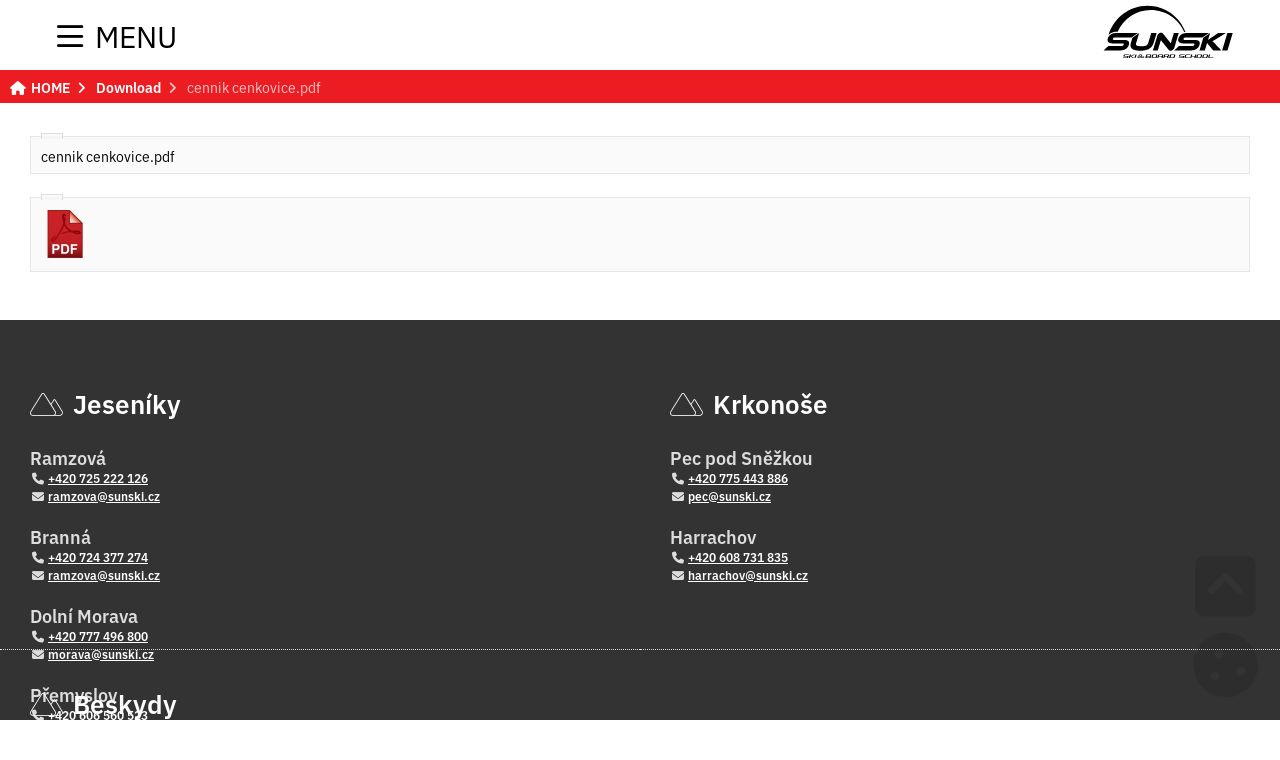

--- FILE ---
content_type: text/html; charset=UTF-8
request_url: https://sunski.cz/pl/download/15-cennik-cenkovice-pdf.html
body_size: 10926
content:
<!DOCTYPE html><html class="wf-loading" lang="pl" ><!--xmlns:fb="ogp.me/ns/fb#"--> <head> <title>cennik cenkovice.pdf | Download | Sunski.cz</title><meta charset="UTF-8"><meta name="author" content="Tomáš Sopuch" /> <meta name="generator" content="Noteo Engine" /><meta name="description" content="" /><meta name="keywords" content="" /> <meta http-equiv="cache-control" content="Public "> <meta http-equiv="content-type" content="text/html; charset=UTF-8"> <meta property="og:site_name" content="" /><meta property="og:url" content="https://sunski.cz/pl/download/15-cennik-cenkovice-pdf.html" /><meta property="og:title" content="cennik cenkovice.pdf - cennik cenkovice.pdf | Download | Sunski.cz" /><meta property="og:image" content="https://sunski.cz/storage/tomas/download//cennik-cenkovice-1396519223.pdf" /> <meta property="og:image:type" content="image/jpeg" /> <meta property="og:image:width" content="640" /> <meta property="og:image:height" content="480" /> <meta property="og:description" content="" /> <meta name=apple-mobile-web-app-capable content=yes> <meta name=apple-mobile-web-app-status-bar-style content=white> <meta name=apple-mobile-web-app-title content=""> <meta name="robots" content="all,index,follow" /><meta name="googlebot" content="index,follow,snippet,archive" /> <meta name="verify-v1" content="" /><meta name="google-site-verification" content="" /><meta name="facebook-domain-verification" content="" /><meta name="viewport" content="width=device-width, initial-scale=1.0, maximum-scale=6.0" /> <link rel="shortcut icon" href="https://sunski.cz/styles/default/img/favicon.ico?1763931546" /> <link rel="preload" href="https://sunski.cz/styles/default/css.css?1763931546" as="style"><link rel="stylesheet" href="https://sunski.cz/styles/default/css.css?1763931546" type="text/css" async/><!--<link rel="preload" as="image" href="img.png" />--> <link rel="stylesheet" href="https://sunski.cz/plugins/vyhledavani/css/css.css?1763931546" type="text/css" async/> </head> <!--################### BEGIN OF BODY ################## --> <body id="body" class="pl fullpage modul-349 detail detail-349-15 content3style" data-modul="download"> <script> // Define dataLayer and the gtag function. window.dataLayer = window.dataLayer || []; function gtag(){dataLayer.push(arguments);} gtag('consent', 'default', { 'ad_storage': 'denied', 'ad_user_data': 'denied', 'ad_personalization': 'denied', 'analytics_storage': 'denied' }); </script> <div id="back"> <div id="back-inside"><div id="topPart"><div id="topPartInside"> <!--################### BEGIN OF HEADER MOBILE ################## --> <div id="header-mobile"> <div id="header-mobile-inside"> <div id="logoMobile"><a data-ajaxload href="https://sunski.cz/pl/" title="HOME">HOME</a></div> <a class="headerToggler" role="button" href="javascript:void(0)" ><i class="fa fa-bars"></i> <span>Menu</span></a> </div> </div> <!--################### BEGIN OF HEADER ################## --><header id="header" class="netisknout"><div id="header-inside"> <a class="headerToggler" role="button" href="javascript:void(0)" ><i class="fa fa-chevron-left"></i> Zamknąć</a><div id="logo"><a data-ajaxload href="https://sunski.cz/pl/" title="HOME">HOME</a></div> <div id="webLanguages" class="netisknout"> <a data-ajaxload href="/cz/download/" class="noFlag cz" title=""><span></span>Česky</a> / <a data-ajaxload href="/en/download/" class="noFlag en" title=""><span></span>English</a> / <a data-ajaxload href="/de/download/" class="noFlag de" title=""><span></span>Deutsch</a> / <a data-ajaxload href="/pl/download/" class="noFlag active pl" title=""><span></span>Polski</a> </div><div class="operationMenu"><div class="operationMenu-inside"> <a href="/pl/mapa-stranek/" data-icon="sitemap" title="Sitemap" data-title="Sitemap" style="" class="icoButt icoLeft"><i class="fa fa-sitemap "></i><span class="icolabel">Sitemap</span></a> <div class="toggleFrame"> <a href="javascript:void(0);" data-show='#signin_menu' data-align='center' role='button' data-icon="lock" title="Zalogować się" data-title="Zalogować się" id='showLoginMenu' style="" class="icoButt toggleElement icoLeft"><i class="fa fa-lock "></i><span class="icolabel">Zalogować się</span></a> <div id="signin_menu" class="toggleContent toggleContentRight"><div class="loginText"></div><div class="loginForm"> <form id="loginForm"> <label>Adres e-mail</label><br /> <input placeholder="Adres e-mail" type="text" name="email" /><br /> <label>Hasło</label><br /> <input placeholder="Hasło" type="password" name="rheslo" /><br /> <input type="hidden" name="akce" value="userLogin"> <a href="javascript:void(0);" data-afterLoginUrl='' role='button' data-icon="key" title="Zalogować się" data-title="Zalogować się" id='loginButt' style="" class="icoButt loginButt icoButtGreen icoloader icoLeft"><i class="fa fa-key "></i><span class="icolabel">Zalogować się</span></a> </form> <div class="register"> <a href="javascript:void(0);" data-href='/pl/forgot-password/' data-width='400' data-titletext='Zapomiane hasło' role='button' data-icon="question-circle" title="Zapomiane hasło" data-title="Zapomiane hasło" id='forgotPassword' style="" class="icoButt modal icoloader icoLeft"><i class="fa fa-question-circle "></i><span class="icolabel">Zapomiane hasło</span></a> </div></div></div> </div> </div></div><div > <div id="search2078" class="mainsearchframe" data-elementid="2078"> <div class="mainsearchframeinside"> <div class="mainsearchinputframe"><input type='text' name="mainsearch" class="mainsearchinput autocomplete" data-autocompletesource="mainsearch" placeholder='Szukaj ...' autocomplete="on"><button class="mainsearchstart" aria-label="Szukać" title="Szukać"><i class="fa fa-search"></i></button></div> <div class="mainsearchdesc"></div> </div> <i class="fa fa-times-square hideSearchFixed"></i></div></div> <nav><ul id="mMenu" class="mMenu vmsMenu vmsMenuHorizontal"> <li id="mMenu-234" class=""><a data-ajaxload class="" href="https://sunski.cz/pl/home/">HOME</a></li> <li id="mMenu-2096" class=""><a data-ajaxload class="" href="https://sunski.cz/pl/zajecia-letnie/">Lato</a></li> <li id="mMenu-1376" class=""><a data-ajaxload class="" href="https://sunski.cz/pl/o-nas/">O NAS</a></li> <li id="mMenu-1767" class=""><a data-ajaxload class="" href="https://sunski.cz/pl/osrodki/">Ośrodki</a></li> <li id="mMenu-1410" class=""><a data-ajaxload class="" href="https://sunski.cz/pl/aktualnosci/">Aktualności</a></li> <li id="mMenu-271" class=""><a data-ajaxload class="" href="https://sunski.cz/pl/kontakty/">Kontakty</a></li></ul></nav> </div></header> <!--################### BEGIN OF CONTENT ABOVE PAGE ################## --><div id="aboveContent" class="clearfix"><div id="aboveContent-inside"><div id="breadcrumb"><div id="breadcrumb-inside" class="clearfix"><a data-ajaxload href="/pl/">HOME</a><a data-ajaxload href="/pl/download/">Download</a><span class="breadActual">cennik cenkovice.pdf</span></div></div></div></div></div></div> <div id="centerPart"><div id="centerPartInside"> <!--################### BEGIN OF PAGE ################## --> <div id="page"> <div id="page-inside" class="clearfix"> <!--################### BEGIN OF MAIN CONTENT ################## --> <div id="main" class="clearfix"> <div id="content-frame" class=" clearfix"> <section id="content3" class="clearfix"> <div id="content-inside" class="clearfix datafeed" data-url="https://sunski.cz/pl/download/15-cennik-cenkovice-pdf.html" data-mid="349"><article data-edit="0" data-delete="0" data-insert="0" data-show="1" data-copy="0" data-imgrotateleft="1" data-imgrotateright="1" data-href="https://sunski.cz/pl/download/15-cennik-cenkovice-pdf.html" data-bgColor="" data-relto="" data-reltocat="" data-name="cennik cenkovice.pdf" data-id="15" data-mid="349" data-modul="download" data-cat="#1#349#" data-pohled="detail" class="mod349 mod349-detail cat-349 rec-349-15 relative " data-block="349" id="block34915"><div class="layout"><fieldset ><legend></legend> cennik cenkovice.pdf</fieldset><fieldset style='height:78px;' ><legend></legend><img id="img35015" class='textInput ' width="48" height="48" data-type="vmsImage" data-width="48" data-height="48" data-orig="styles%2Fdefault%2Fimages%2Ffiletypes%2Fpdf.png" data-params="&size=48x48&blank=1" src="https://sunski.cz/system/show_image.php?src=styles%2Fdefault%2Fimages%2Ffiletypes%2Fpdf.png&size=48x48&blank=1" alt="cennik cenkovice.pdf" /></fieldset></div></article></div> </section> <!--################### SIDE LEFT ################## --> </div> </div> <!--################### BELOW CONTENT ################## --> </div></div> </div></div> <!--################### BEGIN OF FOOTER ################## --> <footer class="clearfix"><div id="footer-before"><div id="footer-before-inside"><table class="footerTable"><tbody><tr><td valign="top"><div class="nadpis"><i class="fa fa-mountains fa-fw"></i>Jeseníky</div><p><strong class="font18">Ramzová</strong><br /><i class="fa fa-phone fa-fw"></i>&nbsp;<a href="tel:+420 725 222 126" title="Zavolejte nám">+420 725 222 126</a><br /><i class="fa fa-envelope fa-fw"></i>&nbsp;<a href="mailto:ramzova@sunski.cz" title="Napište nám">ramzova@sunski.cz</a></p><p><strong class="font18">Branná</strong><br /><i class="fa fa-phone fa-fw"></i>&nbsp;<a href="tel:+420 724 377 274" title="Zavolejte nám">+420 724 377 274</a><br /><i class="fa fa-envelope fa-fw"></i>&nbsp;<a href="mailto:ramzova@sunski.cz" title="Napište nám">ramzova@sunski.cz</a></p><p><strong class="font18">Dolní Morava</strong><br /><i class="fa fa-phone fa-fw"></i>&nbsp;<a href="tel:+420 777 496 800" title="Zavolejte nám">+420 777 496 800</a><br /><i class="fa fa-envelope fa-fw"></i>&nbsp;<a href="mailto:morava@sunski.cz" title="Napište nám">morava@sunski.cz</a></p><p><strong class="font18">Přemyslov</strong><br /><i class="fa fa-phone fa-fw"></i>&nbsp;<a href="tel:+420 606 560 523" title="Zavolejte nám">+420 606 560 523</a><br /><i class="fa fa-envelope fa-fw"></i>&nbsp;<a href="mailto:premyslov@sunski.cz" title="Napište nám">premyslov@sunski.cz</a></p></td><td valign="top"><div class="nadpis"><i class="fa fa-mountains fa-fw"></i>Krkonoše</div><p><strong class="font18">Pec pod Sněžkou</strong><br /><i class="fa fa-phone fa-fw"></i>&nbsp;<a href="tel:+420 775 443 886" title="Zavolejte nám">+420 775 443 886</a><br /><i class="fa fa-envelope fa-fw"></i>&nbsp;<a href="mailto:pec@sunski.cz" title="Napište nám">pec@sunski.cz</a></p><p><strong class="font18">Harrachov</strong><br /><i class="fa fa-phone fa-fw"></i>&nbsp;<a href="tel:+420 608 731 835" title="Zavolejte nám">+420 608 731 835</a><br /><i class="fa fa-envelope fa-fw"></i>&nbsp;<a href="mailto:harrachov@sunski.cz" title="Napište nám">harrachov@sunski.cz</a></p></td><td valign="top"><div class="nadpis"><i class="fa fa-mountains fa-fw"></i>Beskydy</div><p><strong class="font18">Bílá</strong><br /><i class="fa fa-phone fa-fw"></i>&nbsp;<a href="tel:+420 725 222 111" title="Zavolejte nám">+420 725 222 111</a><br /><i class="fa fa-envelope fa-fw"></i>&nbsp;<a href="mailto:bila@sunski.cz" title="Napište nám">bila@sunski.cz</a></p></td></tr></tbody></table></div></div><div id="footer-inside"><div id="footerLogo"></div><div id="footer-title">cennik cenkovice.pdf | Download | Sunski.cz</div><div id="footer-rights">&copy; 2025 Sunski.cz. Všechna práva vyhrazena.</div><div id="footer-creator"><a target="_blank" id="webcreator" href="http://www.voltage.cz" title="Tvorba www stránek - Voltage Multimedia Studio">Tvorba www stránek</a></div></div><div class="center footerSettings"></div></footer><div class="settingButts netisknout"> <i class="fa fa-fw fa-chevron-square-up goToElement showTipsyL" title="Go up" data-element="body"></i> <i class="fa fa-fw fa-cookie manageCookies showTipsyL" title="Manage cookies"></i></div> </div></div> <!-- ************ ************* --> <script type="text/javascript">var vms_domain='sunski.cz';var vms_modul='download';var vms_system_module='';var vms_mid='349';var vms_idk='349';var vms_detail='15';var vms_actualCat='#1#349#';var vms_parentCat='#1#';var vms_style='default';var vms_url='https://sunski.cz/pl/download/15-cennik-cenkovice-pdf.html';var vms_fullurl='https://sunski.cz/pl/download/15-cennik-cenkovice-pdf.html';var vms_url_section='https://sunski.cz/pl/download/';var vms_getParameters='';var vms_html_path_root='//system.noteo.cz/www22-dev/';var vms_html_path_system='system/';var vms_html_path_styles='styles/';var vms_html_path_plugin='plugins/';var vms_html_path_root_media='https://sunski.cz/';var vms_html_path_lang='pl/';var vms_html_path_root_data='https://sunski.cz/';var vms_html_path_js='jscript/';var vms_html_path_appFolder='';var vms_view='';var vms_ajaxload='1';var vms_lang='pl';var vms_lang_code='';var vms_lang_locale='pl_PL';var lang={"basic":{"home":"Root","settings":"Nastaven\u00ed","config":"Konfigurace","cat_config":"Nastaven\u00ed kategorie","mod_config":"Nastaven\u00ed modulu","mod_translate":"P\u0159eklad modulu","mod_export":"Export modulu","feed_config":"Nastaven\u00ed tohoto bloku","cat_structure":"Nastaven\u00ed struktury kategorie","cat_move":"P\u0159esun kategorie","mod_structure":"Nastaven\u00ed struktury modulu","view_structure":"Nastaven\u00ed struktury pohledu","system_config":"Konfigurace syst\u00e9mu","plugin_config":"Konfigurace plugin\u016f","update_cache":"Nastaven\u00ed cache","constructor":"P\u0159ehled modul\u016f","mod_open":"Otev\u0159i modul","cat_desc":"Editace \u00favodn\u00edho textu kategorie","mod_desc":"Editace \u00favodn\u00edho textu modulu","yes":"Ano","no":"Ne","no_record":"Nen\u00ed z\u00e1znam","file_missing":"Soubor nenalezen!","file_size":"Velikost souboru","not_found":"Nic jsem nena\u0161el","category":"Kategorie","categories":"Kategorie","region":"Region","regions":"Regiony","filemanager":"Spr\u00e1vce soubor\u016f","mass_upload":"Hromadn\u00e9 n\u00e1hr\u00e1n\u00ed soubor\u016f","soubor":"Soubor ","not_supported_1":"V\u00e1\u0161 prohl\u00ed\u017ee\u010d nepodporuje Flash, Silverlight, nebo HTML5 technologii.","footer_rights":"V\u0161echna pr\u00e1va vyhrazena.","manage_hosting":"Spr\u00e1va webhostingu","manage_domain":"Spr\u00e1va dom\u00e9ny","manage_db":"Spr\u00e1va datab\u00e1ze","webmail":"E-mailov\u00fd klient","currency":"M\u011bna","edit_cat_text":"Editovat text kategorie","max_insert_1":"M\u016f\u017eete vlo\u017eit je\u0161t\u011b <strong>%s<\/strong> z celkov\u00e9ho po\u010dtu <strong>%s %s<\/strong>","max_insert_2":"M\u016f\u017eete vlo\u017eit <strong>posledn\u00ed %s<\/strong>. Maximum %s je <strong>%s<\/strong>.","max_insert_3":"Dos\u00e1hli jste maxim\u00e1ln\u00edho mno\u017estv\u00ed <strong>%s %s<\/strong>","max_insert_4":"M\u016f\u017eete vlo\u017eit celkem <strong>%s %s<\/strong>","mod_deletefiles":"Sma\u017e data","not_translated":"Z\u00e1znam nen\u00ed p\u0159elo\u017een","filesize_choose":"Vyberte soubor do velikosti","filesize_chooseerror":"Nahr\u00e1v\u00e1n\u00ed soubor\u016f je omezeno na velikost","add_to":" p\u0159id\u00e1v\u00e1te k ","error_404_title":"Chyba 404"},"navigation":{"left":"W lewo","right":"W prawo","up":"W g\u00f3r\u0119","down":"Na d\u00f3l","back":"Zp\u011bt","backto":"Powr\u00f3t na","goback":"Z powrotem","previous":"Poprzednia","next":"Nast\u0119pna","showall":"poka\u017c wszystko","more":"wi\u0119cej","page":"strona","onpage":"na stronie","sortby":"sortuj","sortbydefault":"domy\u015blne","switchTemplate":"Zmie\u0144 szablon:&nbsp;","mainmenu":"Menu","submenu":"Podmenu","from":"z","goToPage":"Jdi na stranu","go":"Jdi"},"action":{"insert":"Dodaj","save":"Zapisz","choose":"Wybierz","delete":"Usu\u0144","copy":"Kopiuj","move":"Przesu\u0144","add":"Doda\u0107","assign":"Przyporz\u0105dkowa\u0107","search":"Szuka\u0107","send":"Wys\u0142a\u0107","show":"Pokaza\u0107","hide":"Ukry\u0107","open":"Otworzy\u0107","refresh":"Odnowi\u0107","edit":"Edytowa\u0107","close":"Zamkn\u0105\u0107","turn_on":"W\u0142\u0105czy\u0107","turn_off":"Wy\u0142\u0105czy\u0107","edit_short":"Edyt","chooseFile":"Wybierz plik","chooseFiles":"Wybierz pliki","addFile":"Dodaj plik","addFiles":"Dodaj pliki","removeFile":"Usu\u0144 plik","removeFiles":"Usu\u0144 pliki","downloadFile":"\u015aci\u0105gn\u0105\u0107 plik","downloadFiles":"\u015aci\u0105gn\u0105\u0107 pliki","removeRecors":"Usu\u0144 zapis","sendEmail":"Wys\u0142a\u0107 e-mail","new":"Nowy zapis","putDescription":"Napisz opis zdi\u0119cia","imgrotateleft":"Obr\u00f3ci\u0107 w lewo","imgrotateright":"Obr\u00f3ci\u0107 w prawo","loadfromares":"Nahrej z ARESu"},"register":{"log_register":"Rejestracja","log_in":"Zalogowa\u0107 si\u0119","log_in_email":"Adres e-mail","log_in_pass":"Has\u0142o","log_in_pass2":"Potwierd\u017a has\u0142o","register_user":"Rejestracja u\u017cytkownika","forgot_pass":"Zapomiane has\u0142o","login_error":"B\u0142\u0105d logowania","wrong_login":"B\u0142\u0119dna nazwa lub has\u0142o!","account_blocked":"Konto zablokowane!","logged_in":"Zalogowany!","my_profile":"Moje konto","reg_settings":"Dane rejestracyjne","pers_settings":"Dane osobiste","logout":"Wylogowa\u0107 si\u0119","user_registration":"Rejestracja u\u017cytkownika","user_name":"Imi\u0119","user_surname":"Nazwisko","user_gender":"Jestem","user_infomail":"Przesy\u0142a\u0107 e-maile z informacjami","user_young":"M\u00f3wimy sobie po imieniu","user_man":"M\u0119szczyzna","user_woman":"Kobieta","create_account":"Zal\u00f3\u017c konto","update_account":"Zapisz dane","update_password":"Zapisz has\u0142o","gen_strong_password":"Stworzy\u0107 silne has\u0142o","login_required":"Do tej operacji musisz si\u0119 zalogowa\u0107.","not_registered":"Niezarejestrowany u\u017cytkownik","phone_number":"Numer telefonu","user_language":"Wybierz j\u0119zyk:","user_language_auto":"Automatycznie","accept_reg_conditions":"Zgadzam si\u0119 z warunkami strony iternetowej","reg_conditions":"Warunki handlowe","like_admin":"Jako administrator","generated_email":"To jest automatycznie generowany e-mail.","server_team":"Team serweru","success_email_subject":"{$uData.jmenopady.5}, witamy na stronie {$config.basic.langs.{$settings.page.lang}.pagename}","success_email_1":"bardzo cieszymy si\u0119, \u017ce zarejestrowa\u0142e\u015b si\u0119 na naszym portalu {$config.basic.langs.{$settings.page.lang}.pagename}.","success_email_2":"Dane do logowania to:","success_email_3":"E-mail rejestracyjny:","success_email_4":"Has\u0142o:","success_email_5":"Weryfikacja adresu e-mail","success_email_6":"Aby zalogowa\u0107 si\u0119 do naszego systemu, konieczne jest zweryfikowanie Twojego adresu e-mail.","success_email_7":"Aby zweryfikowa\u0107 adres e-mail, kliknij nast\u0119puj\u0105cy link:","success_email_8":"Aktywuj konto","success_email_admin_subject":"{$uData.jmeno} {$uData.prijmeni} zarejestrowa\u0142 si\u0119 na serwerze {$config.basic.langs.{$settings.page.lang}.pagename}","success_email_admin_1":"si\u0119 zarejestrowa\u0142 na serwerze {$config.basic.langs.{$settings.page.lang}.pagename}.","success_info":"{$uData.jmenopady.5}, rejestracja przebieg\u0142a pomy\u015blnie!","success_info1":"Dane do logowania zosta\u0142y wys\u0142ane do: {$uData.email}","forgotpass_form_1":"Zmie\u0144 has\u0142o","forgotpass_form_2":"Po wype\u0142nieniu maila do logowania, na Twoj\u0105 poczt\u0119 natychmiast zostanie wys\u0142any link do zmiany has\u0142a. Kliknij na niej i wpisz swoje nowe has\u0142o, aby uzyska\u0107 dost\u0119p do tej aplikacji.","forgotpass_form_3":"Adres e-mail:","forgotpass_form_4":"Wprowad\u017a e-mail rejestracyjny","forgotpass_mailpass":"Na Tw\u00f3j adres e-mail zosta\u0142a wys\u0142ana wiadomo\u015b\u0107 z linkiem do zmiany has\u0142a!","forgotpass_mailerror":"Ten adres e-mail nie istnieje w systemie!","forgotpass_email_subject":"{$u.jmenopady.1}, link do zmiany has\u0142a na serwerze {$config.basic.langs.{$settings.page.lang}.pagename} jest tutaj!","forgotpass_email_1":"na serwerze {$config.basic.langs.{$settings.page.lang}.pagename} wys\u0142ano \u017c\u0105danie zmiany has\u0142a. Mo\u017cesz zmieni\u0107 has\u0142o tutaj:","forgotpass_email_2":"Zmie\u0144 has\u0142o","forgotpass_email_3":"Je\u015bli \u017c\u0105danie zmiany has\u0142a by\u0142o pomy\u0142k\u0105, kliknij ten link:","forgotpass_email_4":"Anuluj pro\u015bb\u0119","forgotpass_success_1":"Has\u0142o zmienione","forgotpass_success_2":"Mo\u017cesz teraz zalogowa\u0107 si\u0119 do naszego systemu za pomoc\u0105 nowego has\u0142a.","forgotpass_cancel_1":"Anulowano","forgotpass_cancel_2":"Pro\u015bba o zmian\u0119 has\u0142a zosta\u0142a anulowana. Je\u017celi pro\u015bba o zmian\u0119 has\u0142a by\u0142a dzia\u0142aniem os\u00f3b trzecich, prosimy o natychmiastowy kontakt z naszym serwerem.","activation_modal_1":"Tw\u00f3j adres e-mail nie zosta\u0142 zweryfikowany","activation_modal_2":"Aby zalogowa\u0107 si\u0119 do naszego systemu, musisz zweryfikowa\u0107 sw\u00f3j adres e-mail.","activation_modal_3":"E-mail aktywacyjny z linkiem aktywacyjnym zosta\u0142 wys\u0142any do Ciebie podczas rejestracji.","activation_modal_4":"Je\u015bli tak nie jest, popro\u015b o ponowne wys\u0142anie e-maila aktywacyjnego, a nast\u0119pnie post\u0119puj zgodnie z instrukcjami w e-mailu.","activation_modal_5":"Wy\u015blij e-mail aktywacyjny","activation_email_subject":"{$uData.jmenopady.5}, musimy zweryfikowa\u0107 Tw\u00f3j adres e-mail","activation_email_1":"w celu zalogowania si\u0119 do naszego systemu konieczna jest weryfikacja adresu e-mail.","activation_email_2":"Aby zweryfikowa\u0107 sw\u00f3j adres e-mail, kliknij nast\u0119puj\u0105cy link:","activation_email_3":"Aktywuj konto","activation_success_1":"Twoje konto zosta\u0142o aktywowane!","activation_success_2":"Mo\u017cesz teraz zalogowa\u0107 si\u0119 do systemu.","activation_error_1":"Konta nie mo\u017cna aktywowa\u0107!","activation_error_2":"Twoje \u017c\u0105danie aktywacji konta nie istnieje lub wygas\u0142o!","activation_error_3":"Je\u015bli Twoje konto nadal nie jest aktywowane, popro\u015b o wys\u0142anie e-maila aktywacyjnego ponownie, a nast\u0119pnie post\u0119puj zgodnie z instrukcjami w e-mailu.","activation_error_4":"Wy\u015blij e-mail aktywacyjny","change_password":"Zm\u011bnit heslo","new_user":"Nov\u00fd u\u017eivatel","individual_rights":"Individu\u00e1ln\u00ed pr\u00e1va u\u017eivatele","switch_user":"P\u0159epnout na u\u017eivatele","twoform_subject":"Zadejte p\u0159\u00edstupov\u00fd k\u00f3d","twoform_info_email":"P\u0159\u00edstupov\u00fd k\u00f3d V\u00e1m byl zasl\u00e1n na Va\u0161i e-mailovou adresu, kterou jste uvedl\/a v registraci. ","twoform_info_sms":"V\u00e1\u0161 p\u0159\u00edstupov\u00fd k\u00f3d do syst\u00e9mu {$pagename} je: {$code}","twoform_info_checkbutt":"Potvrdit k\u00f3d","twoform_info_againbutt":"Znovu se p\u0159ihl\u00e1sit","twoform_info_input":"Vlo\u017ete 6-ti m\u00edstn\u00fd k\u00f3d","twoform_info_emailsubject":"V\u00e1\u0161 p\u0159\u00edstupov\u00fd k\u00f3d do syst\u00e9mu {$pagename}","twoform_info_emailtext":"Dobr\u00fd den,<br><br>V\u00e1\u0161 p\u0159\u00edstupov\u00fd k\u00f3d do syst\u00e9mu {$pagename} je: {$code}<br><br>Noteo System","forgotpass_blocked":"Bohu\u017eel nem\u00e1te opr\u00e1vn\u011bn\u00ed zm\u011bnit heslo. Kontaktujte spr\u00e1vce!"},"texts":{"loading":"Nagrywam","loadingPage":"Nagrywam stran\u0119","loadingRecord":"Nagrywam zapis","gettingData":"Przetwarzam dane ...","savingData":"Zapisuj\u0119 dane ...","sortingItems":"Aktualizacja kolejno\u015bci ...","itemsSorted":"Kolejno\u015b\u0107 zmieniona","saved":"Zapisano","added":"Dodano","deleted":"Usuni\u0119nto","on":"W\u0142\u0105czone","off":"Wy\u0142\u0105czone","loggingIn":"Przebiega logowanie do systemu","loadingPictures":"Nagrywam podgl\u0105nd: "},"mw":{"form_changed":"Czy chcesz zamkn\u0105\u0107 okno bez zapisania zmian?","form_changed_butt_ok":"Zamkn\u0105\u0107 bez u\u0142o\u017cenia zmian","del_rec_title":"Czy chcesz usun\u0105\u0107 ten zapis?","del_rec_text":"Czy napewno chcesz usun\u0105\u0107 ten zapis? Dane zostan\u0105 utracone!","del_rec_butt_ok":"Usun\u0105\u0107 zapis","copy_rec_title":"Skopiowa\u0107 zapis?","copy_rec_text":"Czy naprawd\u0119 chcesz skopiowa\u0107 zapis","copy_rec_butt_ok":"Skopiowa\u0107 zapis","export_rec_title":"Wys\u0142a\u0107 modu\u0142?","export_rec_text":"Czy naprawd\u0119 chcesz wys\u0142a\u0107 ten modu\u0142?","export_rec_butt_ok":"Wys\u0142a\u0107 modu\u0142","move_cat_title":"Przesun\u0105\u0107 kategori\u0119?","move_cat_text":"Czy naprawd\u0119 chcesz przesun\u0105\u0107 kategori\u0119? Kategoria b\u0119dzie przesuni\u0119ta z ca\u0142\u0105 zawarto\u015bci\u0105!","move_cat_butt_ok":"Przesun\u0105\u0107 kategori\u0119","lookout":"Uwaga!","close_butt":"Anulowa\u0107","validate_error":"Formularz posiada b\u0142\u0119dy","validate_error_items":"Ilo\u015b\u0107 b\u0142\u0119d\u00f3w: ","cant_del_rel_title":"Zapis nie mo\u017cna usun\u0105\u0107","cant_del_rel_content":"Ten zapis nie mo\u017cna usun\u0105\u0107 poniewa\u017c zawiera inne zapisy, kt\u00f3re musisz najpierw przenie\u015b\u0107 lub usun\u0105\u0107!","delete_rec_title":"Smazat v\u0161echna data?","delete_rec_text":"Opravdu chcete smazat v\u0161echna datata v t\u00e9to kategorii? Sma\u017eou se i v\u0161echna pod\u0159azen\u00e1 data vztahuj\u00edc\u00ed se k t\u011bmto z\u00e1znam\u016fm. Tuto akci nen\u00ed mo\u017en\u00e9 vr\u00e1tit zp\u011bt!","delete_rec_butt_ok":"Smazat v\u0161echny data"},"validation":{"required":"To jest pole obowi\u0105zkowe","email":"Prosz\u0119 napisa\u0107 w\u0142a\u015bciwy adres e-mail","url":"Prosz\u0119 napisa\u0107 w\u0142a\u015bciwy link do strony","date":"Prosz\u0119 napisa\u0107 w\u0142a\u015bciw\u0105 form\u0119 daty i czasu (dd.mm.rrrr hh:mm)","number":"Wpisz tylko numer.","digits":"Wpisz tylko numery","equalTo":"Wpisz t\u0105 sam\u0105 warto\u015b\u0107!","creditcard":"Wpisz w\u0142a\u015bciwy numer karty p\u0142atniczej","range":"Wpisz prosz\u0119 liczb\u0119 pomi\u0119dzy {0} i {1}","min":"Wpisz prosz\u0119 liczb\u0119 wi\u0119ksz\u0105 lub tak\u0105 sam\u0105 {0}","max":"Wpisz prosz\u0119 liczb\u0119 mniejsz\u0105 lub tak\u0105 sam\u0105 {0}","remote":"Popraw to pole.","reg_insert_email":"Wpisz e-mail - nap\u0159: email.adres@domena.pl","reg_first_pass":"Wpisz has\u0142o","reg_second_pass":"Potwierd\u017a has\u0142o","reg_pass_not_same":"Potwierdzone has\u0142o jest b\u0142\u0119ndne!","reg_pass_similar":"Has\u0142o nie mo\u017ce zawiera\u0107 s\u0142owa uj\u0119te w adresie e-mail!","reg_pass_short":"Has\u0142o jest za kr\u00f3tkie! (Musi zawiera\u0107 minimum 5 znak\u00f3w)","reg_pass_tooweak":"Has\u0142o jest bardzo \u0142atwe!","reg_pass_weak":"Has\u0142o jest za \u0142atwe!","reg_pass_good":"Has\u0142o jest dobre","reg_pass_strong":"Has\u0142o jest silne :)","accept_policy":"Aby przej\u015b\u0107 dalej musis wyrazi\u0107 zaakceptowa\u0107 warunki strony internetowej","minval":"Vlo\u017ete pros\u00edm hodnotu vy\u0161\u0161\u00ed nebo rovno {0}","maxval":"Vlo\u017ete pros\u00edm hodnotu ni\u017e\u0161\u00ed nebo rovno {0}"},"time":{"yesterday":" wczoraj ","today":" dzisiaj ","tomorrow":" jutro ","after_tomorrow":" pojutrze ","in_1":" w ","in_2":" w ","from":" od ","to":" do ","before":" przed ","after":" za ","seconds":"sekund","minutes":"minut","hours":"godzin"},"eucookie":{"text1":"Nasza strona internetowa u\u017cywa plik\u00f3w cookies (tzw. ciasteczka) w celach statystycznych, reklamowych oraz funkcjonalnych. Dzi\u0119ki nim mo\u017cemy indywidualnie dostosowa\u0107 stron\u0119 do twoich potrzeb. Wyra\u017cam na to zgod\u0119.","ok_butt":"OK","more_info_butt":"Wi\u0119cej informacji","more_info_url":"https:\/\/policies.google.com\/technologies\/cookies?hl=pl"},"prices":{"za_jednotku":"za jednostk\u0119","vat":"VAT","with_vat":"z VAT","without_vat":"bez VAT","sazba_dph":"Stawka VAT","price_without_vat":"Cena netto","price_vat":"VAT","price_with_vat":"Cena brutto","total_price":"Cena ca\u0142kowita"},"no_records":{"subject":"Jak mog\u0142em nic nie znale\u017a\u0107?","info":"Mo\u017cesz filtrowa\u0107 i sortowa\u0107 wpisy w tej sekcji wed\u0142ug r\u00f3\u017cnych parametr\u00f3w lub kategorii. Mo\u017cliwe jest, \u017ce ustawi\u0142e\u015b kombinacj\u0119, dla kt\u00f3rej nie mo\u017cna wy\u015bwietli\u0107 \u017cadnego rekordu. Dlatego zalecamy sprawdzenie wybranych parametr\u00f3w wyszukiwania:","fulltext":"Mo\u017cliwe, \u017ce szukana fraza <strong>\"{$settings.f}\"<\/strong> nie znajduje si\u0119 w \u017cadnym rekordzie. Sprawd\u017a, czy wyszukiwane has\u0142o jest poprawne.","category":"Wybra\u0142e\u015b podkategori\u0119 <strong>\"{$m.category.name}\"<\/strong>. Spr\u00f3buj wyszuka\u0107 poziom w kategorii <a data-ajaxload href=\"{$lastCategory.parentUrl}\" title=\"{$l.action.show} {$lastCategory.name}\">{$lastCategory.name}<\/a>.","locality":"M\u00e1te vybranou oblast <strong>\"{$locality.nazevOblasti}\"<\/strong>. Zkuste se pod\u00edvat o \u00farove\u0148 v\u00fd\u0161e do oblasti <a data-ajaxload href=\"{$lastLocality.parentUrl}\" title=\"{$l.action.show} {$lastLocality.nazevOblasti}\">{$lastLocality.nazevOblasti}<\/a>.","owner":"Filtrujete z\u00e1znamy dle vlastn\u00edka z\u00e1znamu: {foreach from=$owners key=i item=$owner name=foo}<strong>{$owner.cele_jmeno}<\/strong>{if not $smarty.foreach.foo.last}, {\/if}{\/foreach}.","inserter":"Filtrujete z\u00e1znamy dle tv\u016frce z\u00e1znamu: {foreach from=$inserters key=i item=$inserter name=foo}<strong>{$inserter.cele_jmeno}<\/strong>{if not $smarty.foreach.foo.last}, {\/if}{\/foreach}.","relatives":"Filtruj rekordy zwi\u0105zane z {foreach from=$relatives key=ri item=$relative name=foo}{$relative.m.moduleNames.7}: {foreach from=$relative.items key=i item=$item name=itemfoo}<strong>{$item.nazev}<\/strong>{if not $smarty.foreach.itemfoo.last}, {\/if}{\/foreach}{if not $smarty.foreach.foo.last} a {\/if}{\/foreach}.","specproms":"Szukasz {$m.moduleNamesMn.2} oznaczonych jako: {foreach from=$sp key=i item=$item name=foo}<strong>{$item.name}<\/strong>{if not $smarty.foreach.foo.last}, {\/if}{\/foreach}. Spr\u00f3buj wy\u0142\u0105czy\u0107 te filtry.","specpromsnot":"Szukasz {$m.moduleNamesMn.4}, kt\u00f3re nie s\u0105 oznaczone jako: {foreach from=$spnot key=i item=$item name=foo}<strong>{$item.name}<\/strong>{if not $smarty.foreach.foo.last}, {\/if}{\/foreach}. Spr\u00f3buj wy\u0142\u0105czy\u0107 te filtry.","numberfilter":"Szukasz {$m.moduleNamesMn.4} spe\u0142niaj\u0105ce nast\u0119puj\u0105ce parametry: <ul>{foreach from=$nf key=i item=$item name=foo}<li><strong>{$numberFilter.{$item.0}.name}<\/strong>{if $item.1} od {$item.1}{\/if} {if $item.2} {$numberFilter.{$item.0}.unit} do {$item.2}{\/if} {$numberFilter.{$item.0}.unit}<\/li>{\/foreach}<\/ul> Spr\u00f3buj wy\u0142\u0105czy\u0107 te filtry lub zmie\u0144 ich ustawienie.","datedrange":"Omezujete v\u00fdpis dat podle datumu: <strong>{$date.name|strtolower} {$texts.time.{$date.range1}|strtolower} {$texts.time.{$date.range2}|strtolower}<\/strong>","datefromto":"Omezujete v\u00fdpis dat podle datumu: <strong>{$date.name|strtolower}{if $date.range1} od {$date.range1}{\/if}{if $date.range2} do {$date.range2}{\/if}<\/strong>","datedateoffset":"Omezujete v\u00fdpis dat podle datumu: Po\u017eadujete z\u00e1znamy kde je <strong>{$date.name|strtolower}{if $date.range1} {$date.range1}{\/if} ne\u017e aktu\u00e1ln\u00ed \u010das {if $date.range2}(posun {$date.range2} dn\u00ed){\/if}<\/strong>"},"filetype":{"txt":"Dokument tekstowy","doc":"Dokument w aplikacji Word","docx":"Dokument w aplikacji Word","xls":"Dokument w aplikacji Excel","xlsx":"Dokument w aplikacji Excel","pdf":"Dokument w aplikacji Adobe Acrobat","mp3":"Zapis MP3","wav":"Zapis WAV","zip":"Archiwum ZIP","jpg":"Zdj\u0119cie","flv":"Adobe Flash Video","o2c":"3d objekt O2C","rtf":"Dokument w aplikacji Word","gpx":"Dokument GPX","arj":"Archiwum ARJ","rar":"Archiwum RAR","fo":"Dokument 602XML Form Server","xml":"Dokument XML","html":"Dokument HTML","mp4":"MP4 File","ppt":"Powerpoint Presentation","pptx":"Powerpoint Presentation"},"subaccounts":{"subject":"Spr\u00e1va pod\u00fa\u010dt\u016f","manage_info":"M\u016f\u017eete vytvo\u0159it a\u017e {$config.register.maxSubAccounts} pod\u00fa\u010dty. Vytv\u00e1\u0159ejte je s rozumem, pod\u00fa\u010dty nejdou smazat.","main_account":"Hlavn\u00ed \u00fa\u010det","switch_account":"P\u0159epnout \u00fa\u010det","account_saved":"Pod\u00fa\u010det ulo\u017een","account_edit":"Editace pod\u00fa\u010dtu","account_create":"Vytvo\u0159en\u00ed pod\u00fa\u010dtu","account_createbutt":"Vytvo\u0159it pod\u00fa\u010det","limit_reached":"Dos\u00e1hl\/a jste maxim\u00e1ln\u00edho po\u010dtu mo\u017en\u00fdch pod\u00fa\u010dt\u016f","manage_subaccounts":"Spravovat pod\u00fa\u010dty"},"seoblock":{"title_name":"Titulek str\u00e1nky","title_button":"Kop\u00edruj z n\u00e1zvu","title_placeholder":"Speci\u00e1ln\u00ed titulek","title_helper":"Pokud ponech\u00e1te pr\u00e1zdn\u00e9, tak se pou\u017eije n\u00e1zev \u010dl\u00e1nku","alias_name":"Alias","alias_button":"Generovat z n\u00e1zvu","alias_button1":"Zkontroluj a uprav","alias_placeholder":"Alias str\u00e1nky - nap\u0159.: tohle-je-ta-stranka","alias_helper":"URL str\u00e1nky bez \u010d\u00edsel","description_name":"Meta popis str\u00e1nky","description_placeholder":"Meta popis - max 180 znak\u016f","description_helper":"Pokud ponech\u00e1te pr\u00e1zdn\u00e9, tak se pou\u017eije prvn\u00edch 180 znak\u016f textu \u010dl\u00e1nku","keywords_name":"Meta kl\u00ed\u010dov\u00e1 slova","keywords_placeholder":"Slova, nebo souslov\u00ed odd\u011blen\u00e9 \u010d\u00e1rkou","keywords_helper":""}};var vms_device='desktop';var vms_user_logged='';var vms_user_admin='';var vms_user_contentAdmin='';var vms_user='0';var vms_user_level='';var vms_eu_cookies_off='0';var vms_js_log='1';var vms_js_log_errors='1';var vms_js_log_data='1';var vms_js_log_import='1';var vms_simpleModal='1';var vms_modalStorage='localStorage';var vms_lastchange='1763931546';var vms_popup_url='';var vms_popup_start='1970-01-01 00:00:00';var vms_popup_end='1970-01-01 23:59:59';var vms_popup_padding='';var vms_popup_width='';var vms_fullpage='';var vms_minifyjs='0';</script> <!-- ************ ************* --> <script type="text/javascript">var loadScripts = ["//system.noteo.cz/www22-dev/jscript/jquery/jquery.form.min.js?1763931546","//system.noteo.cz/www22-dev/jscript/jquery/jquery.validate.js?1763931546","//system.noteo.cz/www22-dev/jscript/jquery/jquery.form.min.js?1763931546","//system.noteo.cz/www22-dev/jscript/jquery/jquery.validate.js?1763931546","https://sunski.cz/plugins/vyhledavani/js/js.js?1763931546"];</script> <!-- ************ ************* --><script src="https://kit.fontawesome.com/44e10e2fde.js" crossorigin="anonymous"></script> <script type="text/javascript" src="https://sunski.cz/system/js.js?1763931546"></script> <script type="text/javascript" src="//api.mapy.cz/loader.js"></script><script type="text/javascript" src="//cdnjs.cloudflare.com/ajax/libs/Chart.js/2.9.3/Chart.bundle.min.js"></script> <!-- IF THIRD PARTY COOKIE IS SET ------------------------------------------> <script src="https://use.typekit.net/zuw2bpv.js"></script><script>try{Typekit.load({async: true});}catch(e){} </script> <script type="text/javascript">function dynamicScripts(target){}</script> <script type="text/javascript">var startJsFnc = ["find_mvc_searchframes"];</script> </body> </html>

--- FILE ---
content_type: text/css
request_url: https://sunski.cz/plugins/vyhledavani/css/css.css?1763931546
body_size: 1152
content:
@charset "utf-8";
.mainsearchframe { 
	position:absolute; right:0; top:85px; width:330px; box-sizing:border-box; z-index:10
}
.mainsearchframefixed{
    position:fixed;
    z-index:1000;
    padding:15px;
    box-shadow:0 0 50px rgba(0,0,0,0.4);
}
.mainsearchframe .hideSearchFixed{
    display:none;
}
.mainsearchframe.mainsearchframefixed .hideSearchFixed{
    font-size:2em;
    position:absolute;
    top:18px;
    right:15px;
    display:inline;
}
.mainsearchinputframe {}
.mainsearchinputframe .mainsearchstart {		
	display:block;
	position:absolute; 
	top:5px;
	right:10px;
	cursor:pointer;
	font-weight:200;
	margin:0;
	padding:0;
	height:29px;
	border:none;
	background:none;
	width:30px;
	color:#2b2b2b;
    font-size:1.3em;
}
.mainsearchinputframe .mainsearchstart > i {
	font-weight:500;
}
.mainsearchinputframe .mainsearchinput {
	border:none;
	background:#fff;
	display:inline-block;
	width:100%;
	padding: 10px 20px;
	font-size:1em;
	color:#21335E;
	border-radius:0px;
	box-shadow:none;
    font-weight:normal;
}
    
.mainsearchframe .mainsearchdesc {
	margin:10px 10px;
	font-size:11px;
	font-style:italic;
	color:#949494;
	line-height:130%;
	display:none;
}

.mainsearchresult .searchheader {
	font-size:18px;
	padding: 0 0 20px 0;
	color:#000;
	border-bottom:1px dotted #b2b2b2;
	font-weight: bold;
}
.mainsearchresult {
	position:absolute;
	box-shadow:0 0 5px rgba(0,0,0,0.3);
	margin-top:10px;
	padding:20px 20px 20px 20px;
	z-index:100;
	box-sizing:border-box;
	background:white;
	background-size:100% auto;
	border-radius:7px;
}

.mainsearchresult.mainsearchresultmodal{
    position:relative;
}

.mainsearchresult .searchResultStructure {
	box-sizing: border-box;
    padding-bottom:50px;
}
.mainsearchresult.wide .searchResultStructure {
	float:left;
	width:40%;
	box-sizing: border-box;
    padding-bottom:0px;
}

.mainsearchresult .searchResultRecords {
	box-sizing: border-box;
}

.mainsearchresult.wide .searchResultRecords {
	float:left;
	width:60%;
}

.mainsearchresult.wide .searchResultRecords .searchResultRecordsInside {
	border-left:1px dotted #b2b2b2;
	padding:20px 0 0 20px;
}

.mainsearchresult ul{
	list-style:none;
}
.mainsearchresult li{
	padding-top:20px;
}
.mainsearchresult li a.mainlink{
	color:#00b2ee
}
.mainsearchresult .searchImg {
	display:block;
	float:left;
    width:60px;
}
.mainsearchresult .searchRow {
	list-style:none;
	padding:15px 0px;
	position:relative;
	box-sizing:border-box;
}
.mainsearchresult .searchRow .searchRowInside {
    float:left;
    width:calc(100% - 70px);
    margin-left:10px;
}
.mainsearchresult .searchRow:hover {}

.mainlink{
	font-weight: bold; 
	margin-bottom:5px; 
	display: inline-block;
}
.mainsearchresult.wide .mainlink{font-size:1.3em; }
.mainsearchresult.narrow .mainlink{font-size:0.9em;line-height:1.1em;}

.searchBreadcrumb{
	font-size:0.75em;
	color:#b2b2b2;
}
.searchBreadcrumb a{color:#626262;}
.searchBreadcrumb i.fa-angle-right{font-weight: 100}
.mainsearchresult.narrow .searchBreadcrumb{display:none;}

.fulltextMod{
    display:block;
    text-align:center;
    margin-bottom:20px;
}

@media screen and (max-width: 1300px) {
	.mainsearchframe { position:relative; right:inherit; left:inherit; bottom:inherit; top:inherit; z-index:2; box-shadow:none; margin:0; padding:20px; width:100%;}
	.mainsearchinputframe .mainsearchinput {width:100%; background-color:#eee;}
	.mainsearchresult{width:80vw; box-shadow:none;}
	.mainsearchresult.mainsearchresultmodal{width:100%; box-shadow:none;}
    .mainsearchframefixed{
        position:fixed;
        z-index:1000;
        top:0;
        left:0;
        background:white;
        padding:15px;
        text-align:left;
        box-shadow:0 0 150px rgba(0,0,0,0.7);
    }
    .mainsearchframe.mainsearchframefixed .mainsearchframeinside {
        width:calc(100% - 40px);
        display:inline-block;
    }
    .mainsearchframe.mainsearchframefixed .hideSearchFixed{
        font-size:2em;
        position:absolute;
        top:18px;
        right:15px;
        display:inline;
    }
}

--- FILE ---
content_type: image/svg+xml
request_url: https://sunski.cz/styles/default/img/logo-black.svg
body_size: 13024
content:
<?xml version="1.0" encoding="utf-8"?>
<!-- Generator: Adobe Illustrator 15.1.0, SVG Export Plug-In . SVG Version: 6.00 Build 0)  -->
<!DOCTYPE svg PUBLIC "-//W3C//DTD SVG 1.1//EN" "http://www.w3.org/Graphics/SVG/1.1/DTD/svg11.dtd">
<svg version="1.1" id="Vrstva_1" xmlns="http://www.w3.org/2000/svg" xmlns:xlink="http://www.w3.org/1999/xlink" x="0px" y="0px"
	 width="1905px" height="786px" viewBox="0 0 1905 786" enable-background="new 0 0 1905 786" xml:space="preserve">
<g>
	<path d="M303.077,505.104c30.996,0,52.784,5.752,65.479,17.214c12.598,11.419,15.456,28.69,8.47,51.897
		c-3.937,12.831-9.427,24.378-16.597,34.691c-7.093,10.354-16.2,19.015-27.081,26.072c-10.922,7.078-23.838,12.476-38.768,16.242
		c-14.817,3.773-31.769,5.695-50.976,5.695H8.459l69.842-64.948h191.05c9.291,0,16.511-1.468,21.653-4.368
		c5.186-2.894,8.732-7.611,10.646-14.192c2.064-6.512,1.284-11.144-2.22-13.917c-3.34-2.759-9.746-4.156-19.03-4.156H142.916
		c-16.313,0-29.938-1.759-40.599-5.27c-10.824-3.574-19.179-8.455-25.059-14.717c-5.873-6.334-9.412-13.917-10.476-22.882
		c-1.057-8.901,0.085-18.811,3.354-29.633c3.604-11.789,8.88-22.569,15.966-32.244c7.085-9.717,15.937-17.952,26.711-24.726
		c10.71-6.794,23.52-12.128,38.365-15.874c14.888-3.78,31.854-5.653,51.032-5.653h306.768l-93.092,65.686H176.294
		c-9.093,0-16.164,1.234-21.307,3.781c-5.156,2.524-8.731,7.043-10.781,13.597c-1.943,6.532-1.191,11.121,2.468,13.781
		c3.603,2.589,9.894,3.922,19.03,3.922H303.077z"/>
	<path d="M737.599,546.646c-23.051,76.247-87.085,114.392-192,114.392c-30.506,0-55.855-2.383-76.382-7.164
		c-20.419-4.744-36.272-11.95-47.613-21.512c-11.405-9.604-18.257-21.455-20.583-35.676c-2.426-14.207-0.667-30.925,5.114-50.04
		l21.831-72.196l98.951-70.098l-43.053,142.294c-2.795,9.313-3.823,17.094-3.256,23.456c0.625,6.249,3.76,11.362,9.554,15.242
		c5.724,3.908,14.618,6.667,26.676,8.334c12.1,1.617,28.222,2.411,48.416,2.411c15.015,0,27.987-0.851,38.478-2.624
		c10.674-1.787,19.562-4.681,26.853-8.674c7.235-4.036,13.15-9.193,17.697-15.526c4.519-6.263,8.135-13.773,10.824-22.619
		l43.01-142.294h78.496L737.599,546.646z"/>
	<path d="M982.136,661.037c-5.058,0-9.803-0.815-14.136-2.44c-4.489-1.673-8.788-5.39-13.072-11.143l-112.824-138.91L797.235,656.91
		h-70.927l63.246-209.563c2.553-8.313,5.866-15.484,10.136-21.484c4.199-6.085,8.802-10.965,13.915-14.76
		c5.058-3.759,10.412-6.583,16.08-8.305c5.61-1.716,11.32-2.632,16.795-2.632c4.852,0,9.413,0.83,13.889,2.426
		c4.326,1.652,8.787,5.376,13.391,11.143l112.81,138.981l44.826-148.366h71.396l-63.26,209.129
		c-2.533,8.292-5.888,15.483-10.058,21.498c-4.284,6.058-8.916,11.008-13.959,14.916c-5.085,3.88-10.547,6.767-16.342,8.497
		C993.307,660.15,987.668,661.037,982.136,661.037"/>
	<path d="M1331.367,505.104c30.924,0,52.741,5.752,65.338,17.214c12.697,11.419,15.47,28.69,8.554,51.897
		c-3.879,12.831-9.412,24.378-16.575,34.691c-7.143,10.354-16.15,19.015-27.073,26.072c-11.058,7.078-23.909,12.476-38.726,16.242
		c-14.874,3.773-31.868,5.695-50.977,5.695H1036.75l69.757-64.948h191.085c9.227,0,16.504-1.468,21.676-4.368
		c5.07-2.894,8.674-7.611,10.744-14.192c1.938-6.512,1.207-11.144-2.291-13.917c-3.383-2.759-9.823-4.156-19.071-4.156h-137.429
		c-16.398,0-29.967-1.759-40.691-5.27c-10.838-3.574-19.115-8.455-25.008-14.717c-5.888-6.334-9.398-13.917-10.548-22.882
		c-0.985-8.901,0.113-18.811,3.369-29.633c3.532-11.789,8.887-22.569,15.994-32.244c7.086-9.717,15.993-17.952,26.754-24.726
		c10.724-6.794,23.462-12.128,38.321-15.874c14.944-3.78,31.84-5.653,51.039-5.653h312.371l-97.744,65.686h-240.564
		c-9.036,0-16.171,1.234-21.313,3.781c-5.156,2.524-8.745,7.043-10.718,13.597c-2.007,6.532-1.191,11.121,2.455,13.781
		c3.574,2.589,9.965,3.922,19.029,3.922H1331.367z"/>
	<path d="M1723.027,656.916h-118.122l-56.16-66.473c-9.66-11.342-17.022-20.144-22.094-26.435
		c-4.937-6.263-8.979-11.575-12.001-15.853c-1.433,5.76-3.078,11.774-4.631,17.931c-1.597,6.199-3.355,12.271-5.1,18.327
		l-21.945,72.502h-78.545l55.691-184.084l99.172-68.495l-17.668,58.501c-2.412,7.781-4.838,15.469-7.392,23.022
		c-2.511,7.555-4.993,14.569-7.482,21.116c6.404-4.54,14.179-10.094,23.42-16.746c9.122-6.71,20.959-14.789,35.471-24.392
		l91.397-61.502h113.313l-118.604,72.488c-10.192,6.263-19.228,11.795-27.072,16.59c-7.845,4.759-14.817,8.916-20.917,12.461
		c-6.127,3.512-11.589,6.682-16.617,9.427c-5.03,2.788-9.91,5.419-14.704,7.944c5.766,5,12.626,11.32,20.704,18.853
		c8.043,7.574,18.228,17.987,30.591,31.308L1723.027,656.916z"/>
	<polygon points="1812.212,656.916 1734.121,656.916 1810.453,404.337 1888.572,404.337 	"/>
	<path d="M148.491,393.344c16.469-4.185,34.641-6.25,55.529-6.25h9.213c81.666-186.318,267.58-316.548,484.015-316.548
		c218.344,0,405.684,132.449,486.242,321.329c5.419-1.164,11.058-2.164,16.967-2.873C1114.946,167.319,899.987,9.946,648.195,9.946
		c-267.467,0-493.399,177.432-566.695,420.946c6.838-7.391,14.696-13.944,23.513-19.462
		C117.141,403.685,131.816,397.557,148.491,393.344"/>
	<path d="M351.421,756.491l3.746-13.235h-52.338c-5.255,0-7.276-2.093-5.979-6.256l3.922-12.263c1.916-5.17,6.561-8.122,13.88-8.873
		c2.036-0.248,3.986-0.454,6.043-0.553c2.093-0.178,4.185-0.206,6.333-0.206h52.529l-2.618,6.802h-48.415
		c-4.588-0.248-8.178,0.794-10.759,3.191l-4.071,11.186h52.408c5.582,0,7.83,1.993,6.596,6.028l-3.093,11.157l-1.042,3.397
		c-0.788,6.178-8.866,9.228-24.335,9.228h-55.374l3.675-6.788l51.784,0.106c3.865-0.135,6.106-1.007,6.873-2.546L351.421,756.491z"
		/>
	<path d="M435.47,766.102l-36.691-22.838l-4.326,13.44l-0.079,0.248c0.079,0.504,0.134,0.823,0.206,0.958l-0.262,1.411l-1.901,6.78
		h-17.2l3.007-9.965l9.483-31.393l3.546-9.646h17.434l-3.972,10.007l-4.107,11.172l49.855-20.235h16.83l-55.599,25.137
		l40.811,24.923H435.47z"/>
	<path d="M476.877,756.697l-0.028,0.263c0,0.39,0.085,0.666,0.099,0.942l-2.702,8.192h-16.562l2.993-9.966l9.504-31.392l3.191-9.625
		h16.59l-2.801,9.993l-6.128,18.548L476.877,756.697z"/>
	<path d="M601.348,747.229l-19.363,6.234l21.895,10.575l-13.469,3.95l-21.498-10.369l-27.208,8.412
		c-3.894,1.22-7.526,1.83-11.093,1.83c-0.965,0-2.546-0.136-4.837-0.291c-1.965-0.596-3.59-1.164-4.739-1.745l-18.561-8.966
		c-1.05-0.503-2.469-1.375-4.434-2.616c-0.638-0.724-1.12-1.319-1.333-1.815c-0.44-1.277,0.071-2.525,1.652-3.675
		c1.05-0.879,2.341-1.567,3.795-2.015l26.697-8.313l-7.915-3.964c-0.787-0.306-1.588-0.93-2.454-1.816
		c-0.412-1.043-0.582-2.036-0.454-2.993c0.538-4.148,0.844-6.561,1.035-7.17c1.333-3.908,6.851-5.859,16.611-5.859h18.71
		c8.66,0,13.732,1.631,15.051,4.908c0.32,0.702,0.348,1.482,0.277,2.476l-0.901,7.362c-0.233,1.872-1.886,3.27-5,4.227
		l-11.397,3.604l18.965,9.135l20.123-6.233L601.348,747.229z M557.805,752.505l-18.71-9.241l-12.738,3.603
		c-5.015,1.412-9.157,2.823-12.391,4.213c-0.178,0.164-0.468,0.276-0.788,0.412l-0.085,0.056c0-0.027,0-0.106,0.085-0.148
		l-0.219,0.148l0.063,0.114c-0.148-0.114-0.249-0.263-0.249-0.481c0.1,0.063,0.553,0.34,1.455,0.758l0.056,0.085
		c2.192,1.079,7.305,3.575,15.292,7.512l1.064,0.319c0.503,0.099,0.986,0.135,1.419,0.135c0.326,0,1.396-0.149,3.071-0.454
		c0.375,0,0.78-0.113,1.099-0.22L557.805,752.505z M556.146,724.439c0.15-1.028-0.361-1.915-1.511-2.539
		c-0.652-0.525-1.844-0.759-3.497-0.759l-13.831-0.1c-0.843,0-1.936,0.206-3.092,0.567c-1.369,0.404-2.064,1-1.788,1.638
		c0.156,0.277,0.596,0.695,1.461,1.192l-1.872-0.653l-0.873,7.378l11.115,5.17l13.001-3.965L556.146,724.439z"/>
	<path d="M697.66,750.824l-1.83,6.043c-0.83,6.171-8.887,9.234-24.343,9.234h-30.654H614.98l3.575-9.965l9.511-31.407l3.532-9.624
		h52.742c1.9,0.028,3.674,0.17,5.405,0.333c1.745,0.17,3.34,0.362,4.823,0.61c3.95,1.113,6.823,3.283,8.731,6.434l1.1,2.787
		l-2.277,7.567c-0.553,2.426-3.809,5.071-9.76,7.958C696.412,743.703,698.228,747.044,697.66,750.824 M678.63,756.484l2.227-8.307
		c0.958-3.282-0.773-4.907-5.291-4.907h-36.414l-4.419,13.682l-0.652,2.369l37.634,0.1c3.738-0.143,5.958-1.015,6.696-2.554
		L678.63,756.484z M679.766,721.9h-33.627l-1.063,3.198l-4.107,11.186h36.819c4.723,0,7.66-1.816,8.603-5.511l1.624-5.504
		C686.07,723.425,683.325,722.275,679.766,721.9"/>
	<path d="M758.395,766.102h-30.548c-11.213,0-18.207-1.872-20.938-5.632c-1.086-1.503-1.624-2.992-1.404-4.333l9.426-31.407
		c2.617-4.312,7.149-7.305,13.888-8.858c2.05-0.248,3.993-0.461,6.1-0.567c2.064-0.17,4.142-0.198,6.263-0.198h30.08
		c1.872,0.028,3.703,0.17,5.377,0.333c1.758,0.17,3.383,0.362,4.837,0.61c3.979,1.113,6.9,3.283,8.731,6.434l1.142,2.787
		l-8.625,31.42C781.951,762.968,773.836,766.102,758.395,766.102 M763.956,721.9h-21.278c-4.667-0.249-8.256,0.815-10.753,3.198
		l-10.242,31.591c0.178,1.454,1.993,2.313,5.554,2.632l31.3,0.1c3.809-0.1,6.171-0.915,6.972-2.554l9.398-31.598
		c-1.915-1.845-4.631-2.994-8.206-3.369H763.956z"/>
	<path d="M856.232,743.271h-43.273l-4.369,13.419l-0.057,0.263l0.199,0.943l-3.064,8.206h-17.243l4.015-9.965l9.426-31.407
		c2.596-4.312,7.192-7.305,13.931-8.858c1.971-0.248,3.95-0.461,6.029-0.567c2.078-0.17,4.12-0.198,6.333-0.198h29.995
		c1.929,0.028,3.73,0.17,5.447,0.333c1.667,0.17,3.27,0.362,4.781,0.61c3.964,1.113,6.88,3.283,8.667,6.434l1.163,2.787
		l-7.583,28.193l-1,3.404l-2.794,9.234H849.26l2.979-9.234l0.263-0.383L856.232,743.271z M850.92,721.9h-21.328
		c-4.497-0.249-8.058,0.815-10.688,3.198l-4.064,11.186h43.777l3.198-11.015c-1.858-1.845-4.646-2.994-8.206-3.369H850.92z"/>
	<path d="M921.805,743.271h-21.903l-4.376,13.419l-0.056,0.263c0.056,0.496,0.148,0.83,0.176,0.943l-2.56,8.206h-16.399l2.632-9.965
		l12.504-41.031h53.224c1.971,0.028,3.745,0.17,5.447,0.333c1.773,0.17,3.327,0.362,4.781,0.61c4.007,1.113,6.943,3.283,8.717,6.434
		l1.17,2.787l-3,13.277c-1.106,3.121-4.461,4.795-10.228,4.894h-6.498l9.491,22.661h-16.257l-9.519-22.831H921.805z M940.529,721.9
		h-33.641l-1.106,3.198l-4.107,11.186h38.188c3.787,0,6.099-1.44,6.972-4.199l1.9-6.815
		C946.835,723.425,944.09,722.275,940.529,721.9"/>
	<path d="M1043.431,756.689c-0.744,6.278-8.83,9.412-24.271,9.412h-56.365l3.418-9.965l9.498-31.407l3.561-9.624h52.727
		c1.915,0.028,3.688,0.17,5.419,0.333c1.702,0.17,3.327,0.362,4.809,0.61c3.979,1.113,6.916,3.283,8.731,6.434l1.178,2.787
		L1043.431,756.689z M1027.422,721.9h-33.18l-1.524,3.198l-10.284,31.591L982,759.534h37.053c3.965-0.113,6.32-0.972,7.179-2.667
		l9.411-31.598C1033.77,723.425,1030.983,722.275,1027.422,721.9"/>
	<path d="M1161.688,756.491l3.745-13.235h-52.272c-5.264,0-7.264-2.093-6.016-6.256l3.95-12.263
		c1.901-5.17,6.519-8.122,13.902-8.873c1.972-0.248,3.979-0.454,6.028-0.553c2.044-0.178,4.199-0.206,6.271-0.206h52.558
		l-2.632,6.802h-48.337c-4.625-0.248-8.242,0.794-10.81,3.191l-4.1,11.186h52.401c5.646,0,7.858,1.993,6.653,6.028l-3.143,11.157
		l-1.057,3.397c-0.73,6.178-8.852,9.228-24.336,9.228h-55.329l3.631-6.788l51.919,0.106c3.745-0.135,6.058-1.007,6.767-2.546
		L1161.688,756.491z"/>
	<path d="M1247.347,721.9h-24.037c-4.575-0.249-8.207,0.815-10.767,3.198l-10.256,31.591c-0.114,0.419,0,0.93,0.318,1.568
		c0.249,0.581,1.845,0.914,4.824,1.063h56.287l-3.163,6.78h-52.152c-11.186,0-18.123-1.872-20.902-5.632
		c-1.143-1.503-1.597-2.992-1.419-4.333l9.426-31.407c2.567-4.283,7.221-7.262,13.931-8.858c1.986-0.248,4.021-0.461,6.014-0.567
		c2.093-0.17,4.2-0.198,6.349-0.198h29.995h9.675h13.058l-3.617,6.795H1247.347z"/>
	<path d="M1335.318,743.264h-43.217l-4.396,13.42l-0.093,0.262c0.05,0.397,0.148,0.674,0.248,0.957l-2.773,8.199h-16.617
		l3.035-9.965l9.504-31.393l3.12-9.646h16.689l-2.83,10.007l-4.1,11.172h43.841l3.213-11.008l2.554-9.81h16.994l-3.106,9.81
		l-7.597,28.193l-1.063,3.396l-2.93,9.242h-17.214l2.787-9.242l0.234-0.361L1335.318,743.264z"/>
	<path d="M1409.862,766.102h-30.548c-11.228,0-18.187-1.872-20.902-5.632c-1.135-1.503-1.674-2.992-1.455-4.333l9.441-31.407
		c2.617-4.312,7.206-7.305,13.959-8.858c1.907-0.248,3.964-0.461,6-0.567c2.05-0.17,4.156-0.198,6.348-0.198h30.01
		c1.9,0.028,3.738,0.17,5.447,0.333c1.716,0.17,3.27,0.362,4.724,0.61c4.078,1.113,6.958,3.283,8.774,6.434l1.134,2.787
		l-8.618,31.42C1433.389,762.968,1425.332,766.102,1409.862,766.102 M1415.409,721.9h-21.235c-4.71-0.249-8.264,0.815-10.796,3.198
		l-10.242,31.591c0.192,1.454,2.079,2.313,5.568,2.632l31.314,0.1c3.81-0.1,6.136-0.915,6.958-2.554l9.441-31.598
		c-1.916-1.845-4.718-2.994-8.25-3.369H1415.409z"/>
	<path d="M1496.848,766.102h-30.604c-11.13,0-18.087-1.872-20.86-5.632c-1.12-1.503-1.646-2.992-1.412-4.333l9.44-31.407
		c2.59-4.312,7.179-7.305,13.917-8.858c1.979-0.248,3.965-0.461,6.057-0.567c2.036-0.17,4.171-0.198,6.249-0.198h30.052
		c1.965,0.028,3.752,0.17,5.448,0.333c1.673,0.17,3.283,0.362,4.779,0.61c3.966,1.113,6.901,3.283,8.718,6.434l1.19,2.787
		l-8.674,31.42C1520.425,762.968,1512.303,766.102,1496.848,766.102 M1502.395,721.9h-21.25c-4.695-0.249-8.249,0.815-10.768,3.198
		l-10.228,31.591c0.149,1.454,2.036,2.313,5.541,2.632l31.328,0.1c3.794-0.1,6.163-0.915,6.972-2.554l9.412-31.598
		c-1.972-1.845-4.688-2.994-8.249-3.369H1502.395z"/>
	<path d="M1557.328,725.099l-10.256,31.599c0.496,1.596,2.092,2.482,4.949,2.609h56.146l-3.035,6.781h-51.919
		c-11.164,0-18.157-1.858-20.889-5.618c-1.142-1.511-1.581-2.992-1.468-4.341l9.504-31.392l3.008-9.632h16.838L1557.328,725.099z"/>
</g>
</svg>
